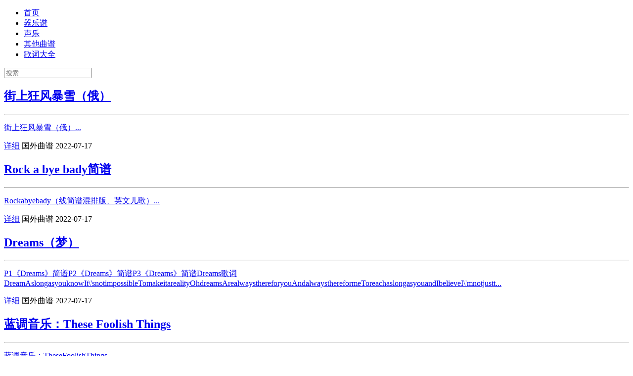

--- FILE ---
content_type: text/html; charset=utf-8
request_url: https://www.qupuzg.com/qitaqupu/guowaiqupu/
body_size: 7476
content:
<!DOCTYPE html>
<html>
<head>
  <meta http-equiv="X-UA-Compatible" content="IE=edge,chrome=1">
  <meta http-equiv="Content-Type" content="text/html; charset=utf-8">
  <title>其他曲谱  /  国外曲谱_曲谱中国网</title>
  <meta name="keywords" content="" />
  <meta name="description" content="" />
  <meta name="viewport" content="width=device-width, initial-scale=1.0, user-scalable=no">
  <meta name="applicable-device" content="pc,mobile">
<meta property="og:type" content="webpage" />
<meta property="og:url" content="/qitaqupu/guowaiqupu/" />
<meta property="og:site_name" content="国外曲谱 - " />
<meta property="og:title" content="国外曲谱" />
<meta property="og:image" content="https://www.qupuzg.com/style/img/logo.png" />
<meta property="og:description" content="" />
  <link href="/templets/qupuxz_skin/css/app.css" rel="stylesheet">
  <script src="/templets/qupuxz_skin/js/jquery.min.js"></script>
  <script src="/templets/qupuxz_skin/js/vdisk.js"></script>

<link rel="canonical" href="/qitaqupu/guowaiqupu/"/>
</head>
<body>
  <!--NAV-->
  <div id="nav">
    <div class="w">
      <ul>
        <li class='nav-item '>
          <a href="/" rel="nofollow">首页</a>
        </li>
      	
      	<li class='nav-item '><a href='/qiyue/'>器乐谱</a></li>
      	
      	<li class='nav-item '><a href='/shengyue/'>声乐</a></li>
      	<li class='nav-item active'><a href='/qitaqupu/'>其他曲谱</a></li>
      	<li class='nav-item '><a href='/gecidaquan/'>歌词大全</a></li>
      	
              </ul>
      <!--<div class="login-panel"></div>-->
    </div>
  </div>

  <!--HEADER-->
  <div id="header">
    <div class="w">
      <div id="logo" class="pull-left">
        <div class="logo"><a href="/" title="" rel="nofollow"></a></div>
        <!--
        <a href="/index/search/" class="mob-search-btn" style="position: absolute; right: 10px; top: 0;">搜索</a>
        -->
      </div>
      <div id="warpper-glob-search" class="form pull-right">
        <div class="form-group">
          <form method="post" action="/plus/search.php" onsubmit="return (this.kw.value!='')">
            <input autocomplete="off" type="text" value="" placeholder="搜索" id="kw" name="q" class="textbox sinput inputstyle form-control pull-left">
          </form>
        </div>
      </div>
    </div>
  </div>
  <!--MAIN-->
  <div id="content">
    <div class="w">

        <div class="pull-left sider-content">
            <div class="card-block card-article">
	        	<h2 class="title">
	        		<a href='/qitaqupu/guowaiqupu/91111.html' title='<b>街上狂风暴雪（俄）</b>' target='_blank'><b>街上狂风暴雪（俄）</b></a>
	        	</h2>
	        	<hr>
	        	<p class="text-muted desc">
	        		<a href='/qitaqupu/guowaiqupu/91111.html' title='<b>街上狂风暴雪（俄）</b>' target='_blank'>街上狂风暴雪（俄）...</a>
	        	</p>
	        	<div class="author-info author-info-bottom">
		        	<span class="pull-right">
		        		<a href='/qitaqupu/guowaiqupu/91111.html' title='<b>街上狂风暴雪（俄）</b>' target='_blank' class="read">详细</a>
		        	</span>
		        	<span>国外曲谱</span>
		        	<span class="date">2022-07-17 </span>
	        	</div>
        	</div><div class="card-block card-article">
	        	<h2 class="title">
	        		<a href='/qitaqupu/guowaiqupu/91110.html' title='Rock a bye bady简谱' target='_blank'>Rock a bye bady简谱</a>
	        	</h2>
	        	<hr>
	        	<p class="text-muted desc">
	        		<a href='/qitaqupu/guowaiqupu/91110.html' title='Rock a bye bady简谱' target='_blank'>Rockabyebady（线简谱混排版、英文儿歌）...</a>
	        	</p>
	        	<div class="author-info author-info-bottom">
		        	<span class="pull-right">
		        		<a href='/qitaqupu/guowaiqupu/91110.html' title='Rock a bye bady简谱' target='_blank' class="read">详细</a>
		        	</span>
		        	<span>国外曲谱</span>
		        	<span class="date">2022-07-17 </span>
	        	</div>
        	</div><div class="card-block card-article">
	        	<h2 class="title">
	        		<a href='/qitaqupu/guowaiqupu/91109.html' title='Dreams（梦）' target='_blank'>Dreams（梦）</a>
	        	</h2>
	        	<hr>
	        	<p class="text-muted desc">
	        		<a href='/qitaqupu/guowaiqupu/91109.html' title='Dreams（梦）' target='_blank'>P1《Dreams》简谱P2《Dreams》简谱P3《Dreams》简谱Dreams歌词DreamAslongasyouknowIt\'snotimpossibleTomakeitarealityOhdreamsArealwaysthereforyouAndalwaysthereformeToreachaslongasyouandIbelieveI\'mnotjustt...</a>
	        	</p>
	        	<div class="author-info author-info-bottom">
		        	<span class="pull-right">
		        		<a href='/qitaqupu/guowaiqupu/91109.html' title='Dreams（梦）' target='_blank' class="read">详细</a>
		        	</span>
		        	<span>国外曲谱</span>
		        	<span class="date">2022-07-17 </span>
	        	</div>
        	</div><div class="card-block card-article">
	        	<h2 class="title">
	        		<a href='/qitaqupu/guowaiqupu/91108.html' title='蓝调音乐：These Foolish Things' target='_blank'>蓝调音乐：These Foolish Things</a>
	        	</h2>
	        	<hr>
	        	<p class="text-muted desc">
	        		<a href='/qitaqupu/guowaiqupu/91108.html' title='蓝调音乐：These Foolish Things' target='_blank'>蓝调音乐：TheseFoolishThings...</a>
	        	</p>
	        	<div class="author-info author-info-bottom">
		        	<span class="pull-right">
		        		<a href='/qitaqupu/guowaiqupu/91108.html' title='蓝调音乐：These Foolish Things' target='_blank' class="read">详细</a>
		        	</span>
		        	<span>国外曲谱</span>
		        	<span class="date">2022-07-17 </span>
	        	</div>
        	</div><div class="card-block card-article">
	        	<h2 class="title">
	        		<a href='/qitaqupu/guowaiqupu/91107.html' title='[前苏联]我们骄傲地举起列宁的旗帜简谱(徐一心译配作曲)' target='_blank'>[前苏联]我们骄傲地举起列宁的旗帜简谱(徐一心译配作曲)</a>
	        	</h2>
	        	<hr>
	        	<p class="text-muted desc">
	        		<a href='/qitaqupu/guowaiqupu/91107.html' title='[前苏联]我们骄傲地举起列宁的旗帜简谱(徐一心译配作曲)' target='_blank'>[前苏联]我们骄傲地举起列宁的旗帜...</a>
	        	</p>
	        	<div class="author-info author-info-bottom">
		        	<span class="pull-right">
		        		<a href='/qitaqupu/guowaiqupu/91107.html' title='[前苏联]我们骄傲地举起列宁的旗帜简谱(徐一心译配作曲)' target='_blank' class="read">详细</a>
		        	</span>
		        	<span>国外曲谱</span>
		        	<span class="date">2022-07-17 </span>
	        	</div>
        	</div><div class="card-block card-article">
	        	<h2 class="title">
	        		<a href='/qitaqupu/guowaiqupu/91106.html' title='攀登每一座高山简谱' target='_blank'>攀登每一座高山简谱</a>
	        	</h2>
	        	<hr>
	        	<p class="text-muted desc">
	        		<a href='/qitaqupu/guowaiqupu/91106.html' title='攀登每一座高山简谱' target='_blank'>攀登每一座高山（正谱[美]）...</a>
	        	</p>
	        	<div class="author-info author-info-bottom">
		        	<span class="pull-right">
		        		<a href='/qitaqupu/guowaiqupu/91106.html' title='攀登每一座高山简谱' target='_blank' class="read">详细</a>
		        	</span>
		        	<span>国外曲谱</span>
		        	<span class="date">2022-07-17 </span>
	        	</div>
        	</div><div class="card-block card-article">
	        	<h2 class="title">
	        		<a href='/qitaqupu/guowaiqupu/91105.html' title='[捷克]母亲教我的歌（5个版本）' target='_blank'>[捷克]母亲教我的歌（5个版本）</a>
	        	</h2>
	        	<hr>
	        	<p class="text-muted desc">
	        		<a href='/qitaqupu/guowaiqupu/91105.html' title='[捷克]母亲教我的歌（5个版本）' target='_blank'>[捷克]母亲教我的歌（5个版本）版本一版本二版本三版本四版本五...</a>
	        	</p>
	        	<div class="author-info author-info-bottom">
		        	<span class="pull-right">
		        		<a href='/qitaqupu/guowaiqupu/91105.html' title='[捷克]母亲教我的歌（5个版本）' target='_blank' class="read">详细</a>
		        	</span>
		        	<span>国外曲谱</span>
		        	<span class="date">2022-07-17 </span>
	        	</div>
        	</div><div class="card-block card-article">
	        	<h2 class="title">
	        		<a href='/qitaqupu/guowaiqupu/91104.html' title='[前苏联]再见吧男孩们（中俄文歌词）' target='_blank'>[前苏联]再见吧男孩们（中俄文歌词）</a>
	        	</h2>
	        	<hr>
	        	<p class="text-muted desc">
	        		<a href='/qitaqupu/guowaiqupu/91104.html' title='[前苏联]再见吧男孩们（中俄文歌词）' target='_blank'>[前苏联]再见吧男孩们（中俄文歌词）...</a>
	        	</p>
	        	<div class="author-info author-info-bottom">
		        	<span class="pull-right">
		        		<a href='/qitaqupu/guowaiqupu/91104.html' title='[前苏联]再见吧男孩们（中俄文歌词）' target='_blank' class="read">详细</a>
		        	</span>
		        	<span>国外曲谱</span>
		        	<span class="date">2022-07-17 </span>
	        	</div>
        	</div><div class="card-block card-article">
	        	<h2 class="title">
	        		<a href='/qitaqupu/guowaiqupu/91103.html' title='声乐教学曲库3-[意]5胜利啊！胜利啊（正谱）' target='_blank'>声乐教学曲库3-[意]5胜利啊！胜利啊（正谱）</a>
	        	</h2>
	        	<hr>
	        	<p class="text-muted desc">
	        		<a href='/qitaqupu/guowaiqupu/91103.html' title='声乐教学曲库3-[意]5胜利啊！胜利啊（正谱）' target='_blank'>声乐教学曲库3-[意]5胜利啊！胜利啊（正谱）...</a>
	        	</p>
	        	<div class="author-info author-info-bottom">
		        	<span class="pull-right">
		        		<a href='/qitaqupu/guowaiqupu/91103.html' title='声乐教学曲库3-[意]5胜利啊！胜利啊（正谱）' target='_blank' class="read">详细</a>
		        	</span>
		        	<span>国外曲谱</span>
		        	<span class="date">2022-07-17 </span>
	        	</div>
        	</div><div class="card-block card-article">
	        	<h2 class="title">
	        		<a href='/qitaqupu/guowaiqupu/90860.html' title='[前苏联]我们举杯（正谱）' target='_blank'>[前苏联]我们举杯（正谱）</a>
	        	</h2>
	        	<hr>
	        	<p class="text-muted desc">
	        		<a href='/qitaqupu/guowaiqupu/90860.html' title='[前苏联]我们举杯（正谱）' target='_blank'>[前苏联]我们举杯（正谱）...</a>
	        	</p>
	        	<div class="author-info author-info-bottom">
		        	<span class="pull-right">
		        		<a href='/qitaqupu/guowaiqupu/90860.html' title='[前苏联]我们举杯（正谱）' target='_blank' class="read">详细</a>
		        	</span>
		        	<span>国外曲谱</span>
		        	<span class="date">2022-07-16 </span>
	        	</div>
        	</div><div class="card-block card-article">
	        	<h2 class="title">
	        		<a href='/qitaqupu/guowaiqupu/90859.html' title='[俄]出发（影片《马克辛·贝瑞贝利察》插曲）' target='_blank'>[俄]出发（影片《马克辛·贝瑞贝利察》插曲）</a>
	        	</h2>
	        	<hr>
	        	<p class="text-muted desc">
	        		<a href='/qitaqupu/guowaiqupu/90859.html' title='[俄]出发（影片《马克辛·贝瑞贝利察》插曲）' target='_blank'>[俄]出发（影片《马克辛·贝瑞贝利察》插曲）...</a>
	        	</p>
	        	<div class="author-info author-info-bottom">
		        	<span class="pull-right">
		        		<a href='/qitaqupu/guowaiqupu/90859.html' title='[俄]出发（影片《马克辛·贝瑞贝利察》插曲）' target='_blank' class="read">详细</a>
		        	</span>
		        	<span>国外曲谱</span>
		        	<span class="date">2022-07-16 </span>
	        	</div>
        	</div><div class="card-block card-article">
	        	<h2 class="title">
	        		<a href='/qitaqupu/guowaiqupu/90858.html' title='浊水桥简谱' target='_blank'>浊水桥简谱</a>
	        	</h2>
	        	<hr>
	        	<p class="text-muted desc">
	        		<a href='/qitaqupu/guowaiqupu/90858.html' title='浊水桥简谱' target='_blank'>浊水桥（正谱[美]）...</a>
	        	</p>
	        	<div class="author-info author-info-bottom">
		        	<span class="pull-right">
		        		<a href='/qitaqupu/guowaiqupu/90858.html' title='浊水桥简谱' target='_blank' class="read">详细</a>
		        	</span>
		        	<span>国外曲谱</span>
		        	<span class="date">2022-07-16 </span>
	        	</div>
        	</div><div class="card-block card-article">
	        	<h2 class="title">
	        		<a href='/qitaqupu/guowaiqupu/90857.html' title='[美]林肯与自由（Lincoln and Liberty）' target='_blank'>[美]林肯与自由（Lincoln and Liberty）</a>
	        	</h2>
	        	<hr>
	        	<p class="text-muted desc">
	        		<a href='/qitaqupu/guowaiqupu/90857.html' title='[美]林肯与自由（Lincoln and Liberty）' target='_blank'>[美]林肯与自由（LincolnandLiberty）...</a>
	        	</p>
	        	<div class="author-info author-info-bottom">
		        	<span class="pull-right">
		        		<a href='/qitaqupu/guowaiqupu/90857.html' title='[美]林肯与自由（Lincoln and Liberty）' target='_blank' class="read">详细</a>
		        	</span>
		        	<span>国外曲谱</span>
		        	<span class="date">2022-07-16 </span>
	        	</div>
        	</div><div class="card-block card-article">
	        	<h2 class="title">
	        		<a href='/qitaqupu/guowaiqupu/90856.html' title='[奥]鳟鱼(中外文对照、正谱)' target='_blank'>[奥]鳟鱼(中外文对照、正谱)</a>
	        	</h2>
	        	<hr>
	        	<p class="text-muted desc">
	        		<a href='/qitaqupu/guowaiqupu/90856.html' title='[奥]鳟鱼(中外文对照、正谱)' target='_blank'>[奥]鳟鱼（中外文对照、正谱）...</a>
	        	</p>
	        	<div class="author-info author-info-bottom">
		        	<span class="pull-right">
		        		<a href='/qitaqupu/guowaiqupu/90856.html' title='[奥]鳟鱼(中外文对照、正谱)' target='_blank' class="read">详细</a>
		        	</span>
		        	<span>国外曲谱</span>
		        	<span class="date">2022-07-16 </span>
	        	</div>
        	</div><div class="card-block card-article">
	        	<h2 class="title">
	        		<a href='/qitaqupu/guowaiqupu/90855.html' title='Perfect Day（完美的一天）' target='_blank'>Perfect Day（完美的一天）</a>
	        	</h2>
	        	<hr>
	        	<p class="text-muted desc">
	        		<a href='/qitaqupu/guowaiqupu/90855.html' title='Perfect Day（完美的一天）' target='_blank'>P1《PerfectDay》简谱P2《PerfectDay》简谱PerfectDay歌词JustaperfectdaydrinksangriainaparkandthenlaterwhenitgetsdarkwegohomeJustaperfectdayfeedanimalsinthezooandthenlateramovie,tooandthenhomerefrain:Ohitssuch...</a>
	        	</p>
	        	<div class="author-info author-info-bottom">
		        	<span class="pull-right">
		        		<a href='/qitaqupu/guowaiqupu/90855.html' title='Perfect Day（完美的一天）' target='_blank' class="read">详细</a>
		        	</span>
		        	<span>国外曲谱</span>
		        	<span class="date">2022-07-16 </span>
	        	</div>
        	</div><div class="card-block card-article">
	        	<h2 class="title">
	        		<a href='/qitaqupu/guowaiqupu/90854.html' title='[法国]闪烁的星星' target='_blank'>[法国]闪烁的星星</a>
	        	</h2>
	        	<hr>
	        	<p class="text-muted desc">
	        		<a href='/qitaqupu/guowaiqupu/90854.html' title='[法国]闪烁的星星' target='_blank'>[法国]闪烁的星星...</a>
	        	</p>
	        	<div class="author-info author-info-bottom">
		        	<span class="pull-right">
		        		<a href='/qitaqupu/guowaiqupu/90854.html' title='[法国]闪烁的星星' target='_blank' class="read">详细</a>
		        	</span>
		        	<span>国外曲谱</span>
		        	<span class="date">2022-07-16 </span>
	        	</div>
        	</div><div class="card-block card-article">
	        	<h2 class="title">
	        		<a href='/qitaqupu/guowaiqupu/90853.html' title='百花颂（赵陈圣乐曲 陈颖波词）' target='_blank'>百花颂（赵陈圣乐曲 陈颖波词）</a>
	        	</h2>
	        	<hr>
	        	<p class="text-muted desc">
	        		<a href='/qitaqupu/guowaiqupu/90853.html' title='百花颂（赵陈圣乐曲 陈颖波词）' target='_blank'>...</a>
	        	</p>
	        	<div class="author-info author-info-bottom">
		        	<span class="pull-right">
		        		<a href='/qitaqupu/guowaiqupu/90853.html' title='百花颂（赵陈圣乐曲 陈颖波词）' target='_blank' class="read">详细</a>
		        	</span>
		        	<span>国外曲谱</span>
		        	<span class="date">2022-07-16 </span>
	        	</div>
        	</div><div class="card-block card-article">
	        	<h2 class="title">
	        		<a href='/qitaqupu/guowaiqupu/90852.html' title='<b>[美]可怜的流浪汉（Poor Wayfaring Stranger）</b>' target='_blank'><b>[美]可怜的流浪汉（Poor Wayfaring Stranger）</b></a>
	        	</h2>
	        	<hr>
	        	<p class="text-muted desc">
	        		<a href='/qitaqupu/guowaiqupu/90852.html' title='<b>[美]可怜的流浪汉（Poor Wayfaring Stranger）</b>' target='_blank'>[美]可怜的流浪汉（PoorWayfaringStranger）...</a>
	        	</p>
	        	<div class="author-info author-info-bottom">
		        	<span class="pull-right">
		        		<a href='/qitaqupu/guowaiqupu/90852.html' title='<b>[美]可怜的流浪汉（Poor Wayfaring Stranger）</b>' target='_blank' class="read">详细</a>
		        	</span>
		        	<span>国外曲谱</span>
		        	<span class="date">2022-07-16 </span>
	        	</div>
        	</div><div class="card-block card-article">
	        	<h2 class="title">
	        		<a href='/qitaqupu/guowaiqupu/90851.html' title='[俄]飞翔吧，和平鸽（合唱、正谱）' target='_blank'>[俄]飞翔吧，和平鸽（合唱、正谱）</a>
	        	</h2>
	        	<hr>
	        	<p class="text-muted desc">
	        		<a href='/qitaqupu/guowaiqupu/90851.html' title='[俄]飞翔吧，和平鸽（合唱、正谱）' target='_blank'>[俄]飞翔吧，和平鸽（合唱、正谱）...</a>
	        	</p>
	        	<div class="author-info author-info-bottom">
		        	<span class="pull-right">
		        		<a href='/qitaqupu/guowaiqupu/90851.html' title='[俄]飞翔吧，和平鸽（合唱、正谱）' target='_blank' class="read">详细</a>
		        	</span>
		        	<span>国外曲谱</span>
		        	<span class="date">2022-07-16 </span>
	        	</div>
        	</div><div class="card-block card-article">
	        	<h2 class="title">
	        		<a href='/qitaqupu/guowaiqupu/90850.html' title='[意] 黎明（中外文对照、正谱）' target='_blank'>[意] 黎明（中外文对照、正谱）</a>
	        	</h2>
	        	<hr>
	        	<p class="text-muted desc">
	        		<a href='/qitaqupu/guowaiqupu/90850.html' title='[意] 黎明（中外文对照、正谱）' target='_blank'>P1《[意]黎明》简谱P2《[意]黎明》简谱P3《[意]黎明》简谱P4《[意]黎明》简谱...</a>
	        	</p>
	        	<div class="author-info author-info-bottom">
		        	<span class="pull-right">
		        		<a href='/qitaqupu/guowaiqupu/90850.html' title='[意] 黎明（中外文对照、正谱）' target='_blank' class="read">详细</a>
		        	</span>
		        	<span>国外曲谱</span>
		        	<span class="date">2022-07-16 </span>
	        	</div>
        	</div>
			<ul class="pagination"><li>首页</li>
<li class="thisclass">1</li>
<li><a href='list_31_2.html'>2</a></li>
<li><a href='list_31_3.html'>3</a></li>
<li><a href='list_31_4.html'>4</a></li>
<li><a href='list_31_5.html'>5</a></li>
<li><a href='list_31_2.html'>下一页</a></li>
<li><select name='sldd' style='width:54px' onchange='location.href=this.options[this.selectedIndex].value;'>
<option value='list_31_1.html' selected>1</option>
<option value='list_31_2.html'>2</option>
<option value='list_31_3.html'>3</option>
<option value='list_31_4.html'>4</option>
<option value='list_31_5.html'>5</option>
<option value='list_31_6.html'>6</option>
<option value='list_31_7.html'>7</option>
<option value='list_31_8.html'>8</option>
<option value='list_31_9.html'>9</option>
<option value='list_31_10.html'>10</option>
<option value='list_31_11.html'>11</option>
<option value='list_31_12.html'>12</option>
<option value='list_31_13.html'>13</option>
<option value='list_31_14.html'>14</option>
<option value='list_31_15.html'>15</option>
<option value='list_31_16.html'>16</option>
<option value='list_31_17.html'>17</option>
<option value='list_31_18.html'>18</option>
<option value='list_31_19.html'>19</option>
<option value='list_31_20.html'>20</option>
<option value='list_31_21.html'>21</option>
<option value='list_31_22.html'>22</option>
<option value='list_31_23.html'>23</option>
<option value='list_31_24.html'>24</option>
<option value='list_31_25.html'>25</option>
<option value='list_31_26.html'>26</option>
<option value='list_31_27.html'>27</option>
<option value='list_31_28.html'>28</option>
<option value='list_31_29.html'>29</option>
<option value='list_31_30.html'>30</option>
<option value='list_31_31.html'>31</option>
<option value='list_31_32.html'>32</option>
<option value='list_31_33.html'>33</option>
<option value='list_31_34.html'>34</option>
<option value='list_31_35.html'>35</option>
<option value='list_31_36.html'>36</option>
<option value='list_31_37.html'>37</option>
<option value='list_31_38.html'>38</option>
<option value='list_31_39.html'>39</option>
<option value='list_31_40.html'>40</option>
<option value='list_31_41.html'>41</option>
<option value='list_31_42.html'>42</option>
<option value='list_31_43.html'>43</option>
<option value='list_31_44.html'>44</option>
<option value='list_31_45.html'>45</option>
<option value='list_31_46.html'>46</option>
<option value='list_31_47.html'>47</option>
<option value='list_31_48.html'>48</option>
<option value='list_31_49.html'>49</option>
<option value='list_31_50.html'>50</option>
<option value='list_31_51.html'>51</option>
<option value='list_31_52.html'>52</option>
<option value='list_31_53.html'>53</option>
<option value='list_31_54.html'>54</option>
<option value='list_31_55.html'>55</option>
<option value='list_31_56.html'>56</option>
<option value='list_31_57.html'>57</option>
<option value='list_31_58.html'>58</option>
<option value='list_31_59.html'>59</option>
<option value='list_31_60.html'>60</option>
<option value='list_31_61.html'>61</option>
<option value='list_31_62.html'>62</option>
<option value='list_31_63.html'>63</option>
<option value='list_31_64.html'>64</option>
<option value='list_31_65.html'>65</option>
<option value='list_31_66.html'>66</option>
<option value='list_31_67.html'>67</option>
<option value='list_31_68.html'>68</option>
<option value='list_31_69.html'>69</option>
<option value='list_31_70.html'>70</option>
<option value='list_31_71.html'>71</option>
<option value='list_31_72.html'>72</option>
<option value='list_31_73.html'>73</option>
<option value='list_31_74.html'>74</option>
<option value='list_31_75.html'>75</option>
<option value='list_31_76.html'>76</option>
<option value='list_31_77.html'>77</option>
<option value='list_31_78.html'>78</option>
<option value='list_31_79.html'>79</option>
<option value='list_31_80.html'>80</option>
<option value='list_31_81.html'>81</option>
<option value='list_31_82.html'>82</option>
<option value='list_31_83.html'>83</option>
<option value='list_31_84.html'>84</option>
<option value='list_31_85.html'>85</option>
<option value='list_31_86.html'>86</option>
<option value='list_31_87.html'>87</option>
<option value='list_31_88.html'>88</option>
<option value='list_31_89.html'>89</option>
<option value='list_31_90.html'>90</option>
<option value='list_31_91.html'>91</option>
<option value='list_31_92.html'>92</option>
<option value='list_31_93.html'>93</option>
<option value='list_31_94.html'>94</option>
<option value='list_31_95.html'>95</option>
<option value='list_31_96.html'>96</option>
<option value='list_31_97.html'>97</option>
<option value='list_31_98.html'>98</option>
<option value='list_31_99.html'>99</option>
<option value='list_31_100.html'>100</option>
<option value='list_31_101.html'>101</option>
<option value='list_31_102.html'>102</option>
<option value='list_31_103.html'>103</option>
<option value='list_31_104.html'>104</option>
<option value='list_31_105.html'>105</option>
<option value='list_31_106.html'>106</option>
<option value='list_31_107.html'>107</option>
<option value='list_31_108.html'>108</option>
<option value='list_31_109.html'>109</option>
<option value='list_31_110.html'>110</option>
<option value='list_31_111.html'>111</option>
<option value='list_31_112.html'>112</option>
<option value='list_31_113.html'>113</option>
<option value='list_31_114.html'>114</option>
<option value='list_31_115.html'>115</option>
<option value='list_31_116.html'>116</option>
<option value='list_31_117.html'>117</option>
<option value='list_31_118.html'>118</option>
<option value='list_31_119.html'>119</option>
<option value='list_31_120.html'>120</option>
<option value='list_31_121.html'>121</option>
<option value='list_31_122.html'>122</option>
<option value='list_31_123.html'>123</option>
<option value='list_31_124.html'>124</option>
<option value='list_31_125.html'>125</option>
<option value='list_31_126.html'>126</option>
<option value='list_31_127.html'>127</option>
<option value='list_31_128.html'>128</option>
<option value='list_31_129.html'>129</option>
<option value='list_31_130.html'>130</option>
<option value='list_31_131.html'>131</option>
<option value='list_31_132.html'>132</option>
<option value='list_31_133.html'>133</option>
<option value='list_31_134.html'>134</option>
<option value='list_31_135.html'>135</option>
<option value='list_31_136.html'>136</option>
<option value='list_31_137.html'>137</option>
<option value='list_31_138.html'>138</option>
<option value='list_31_139.html'>139</option>
<option value='list_31_140.html'>140</option>
<option value='list_31_141.html'>141</option>
<option value='list_31_142.html'>142</option>
<option value='list_31_143.html'>143</option>
<option value='list_31_144.html'>144</option>
<option value='list_31_145.html'>145</option>
<option value='list_31_146.html'>146</option>
<option value='list_31_147.html'>147</option>
<option value='list_31_148.html'>148</option>
<option value='list_31_149.html'>149</option>
<option value='list_31_150.html'>150</option>
<option value='list_31_151.html'>151</option>
<option value='list_31_152.html'>152</option>
<option value='list_31_153.html'>153</option>
<option value='list_31_154.html'>154</option>
<option value='list_31_155.html'>155</option>
<option value='list_31_156.html'>156</option>
<option value='list_31_157.html'>157</option>
<option value='list_31_158.html'>158</option>
<option value='list_31_159.html'>159</option>
<option value='list_31_160.html'>160</option>
<option value='list_31_161.html'>161</option>
<option value='list_31_162.html'>162</option>
<option value='list_31_163.html'>163</option>
<option value='list_31_164.html'>164</option>
<option value='list_31_165.html'>165</option>
<option value='list_31_166.html'>166</option>
<option value='list_31_167.html'>167</option>
<option value='list_31_168.html'>168</option>
<option value='list_31_169.html'>169</option>
<option value='list_31_170.html'>170</option>
<option value='list_31_171.html'>171</option>
<option value='list_31_172.html'>172</option>
<option value='list_31_173.html'>173</option>
<option value='list_31_174.html'>174</option>
<option value='list_31_175.html'>175</option>
<option value='list_31_176.html'>176</option>
<option value='list_31_177.html'>177</option>
<option value='list_31_178.html'>178</option>
<option value='list_31_179.html'>179</option>
<option value='list_31_180.html'>180</option>
<option value='list_31_181.html'>181</option>
<option value='list_31_182.html'>182</option>
<option value='list_31_183.html'>183</option>
<option value='list_31_184.html'>184</option>
<option value='list_31_185.html'>185</option>
<option value='list_31_186.html'>186</option>
<option value='list_31_187.html'>187</option>
<option value='list_31_188.html'>188</option>
<option value='list_31_189.html'>189</option>
<option value='list_31_190.html'>190</option>
<option value='list_31_191.html'>191</option>
<option value='list_31_192.html'>192</option>
<option value='list_31_193.html'>193</option>
<option value='list_31_194.html'>194</option>
<option value='list_31_195.html'>195</option>
<option value='list_31_196.html'>196</option>
<option value='list_31_197.html'>197</option>
<option value='list_31_198.html'>198</option>
<option value='list_31_199.html'>199</option>
<option value='list_31_200.html'>200</option>
<option value='list_31_201.html'>201</option>
<option value='list_31_202.html'>202</option>
<option value='list_31_203.html'>203</option>
<option value='list_31_204.html'>204</option>
<option value='list_31_205.html'>205</option>
</select></li>
</ul>
			<div class="card-block card-article">
							  </div>
    	</div>
    <div class="pull-right slider-navbar">
        
         <div class="card-block">
        <h3 class="title">最新</h3>
        <hr>
        <div class="nav">
          <ul>
          
                      </ul>
        </div>
      </div>
      
      
      <div class="card-block">
        <h3 class="title">推荐</h3>
        <hr>
        <div class="nav">
          <ul>
          <li><a title="吉他谱乐谱 绝不放手（黄征唱 吉他谱/六线谱）" href="/qiyue/jita/158099.html" target="_blank">吉他谱乐谱 绝不放手（黄征唱 吉他谱/六线谱）</a></li>
<li><a title="二胡乐谱曲谱 我心中的太阳（电视剧《雪城》主题曲" href="/qiyue/erhu/155926.html" target="_blank">二胡乐谱曲谱 我心中的太阳（电视剧《雪城》主题曲</a></li>
<li><a title="儿歌：老师最理解我（傅馨曲 李严词）" href="/shengyue/erge/161654.html" target="_blank">儿歌：老师最理解我（傅馨曲 李严词）</a></li>
<li><a title="葫芦丝乐谱曲谱 红颜旧（电视剧《琅琊榜》主题曲" href="/qiyue/hulusi/157527.html" target="_blank">葫芦丝乐谱曲谱 红颜旧（电视剧《琅琊榜》主题曲</a></li>
<li><a title="儿歌：小雨沙沙（王海词 朱沁汀曲）" href="/shengyue/erge/162465.html" target="_blank">儿歌：小雨沙沙（王海词 朱沁汀曲）</a></li>
<li><a title="儿歌：我的童年我的歌（范修奎词 张文曲）" href="/shengyue/erge/162809.html" target="_blank">儿歌：我的童年我的歌（范修奎词 张文曲）</a></li>
<li><a title="豫剧戏曲谱 《英武香妃》伊帕尔汗唱段：今日好风光" href="/shengyue/xiqu/160505.html" target="_blank">豫剧戏曲谱 《英武香妃》伊帕尔汗唱段：今日好风光</a></li>
<li><a title="儿歌：我那金盏花般的童年（余音曲 曾腾芳词）" href="/shengyue/erge/161726.html" target="_blank">儿歌：我那金盏花般的童年（余音曲 曾腾芳词）</a></li>
<li><a title="儿歌：我们在这里采蜜（季夏词 杨福成曲）" href="/shengyue/erge/162548.html" target="_blank">儿歌：我们在这里采蜜（季夏词 杨福成曲）</a></li>
<li><a title="二胡乐谱曲谱 当兵的人（刘斌曲）" href="/qiyue/erhu/155660.html" target="_blank">二胡乐谱曲谱 当兵的人（刘斌曲）</a></li>

                      </ul>
        </div>
      </div>
      

      <div class="card-block">
        <h3 class="title">热谱</h3>
        <hr>
        <div class="nav">
          <ul>
          <li><a title="二胡乐谱曲谱 北风吹（歌剧《白毛女》选曲）" href="/qiyue/erhu/155700.html" target="_blank">二胡乐谱曲谱 北风吹（歌剧《白毛女》选曲）</a></li>
<li><a title="京剧戏曲谱 誓把反动派一扫光（《智取威虎山》选段" href="/shengyue/xiqu/159734.html" target="_blank">京剧戏曲谱 誓把反动派一扫光（《智取威虎山》选段</a></li>
<li><a title="二胡乐谱曲谱 江南春色（朱昌耀、马熙林曲）" href="/qiyue/erhu/155728.html" target="_blank">二胡乐谱曲谱 江南春色（朱昌耀、马熙林曲）</a></li>
<li><a title="京剧戏曲谱 光辉照儿永向前（《红灯记》李铁梅唱段" href="/shengyue/xiqu/159806.html" target="_blank">京剧戏曲谱 光辉照儿永向前（《红灯记》李铁梅唱段</a></li>
<li><a title="京剧戏曲谱 《梁山伯与祝英台》祝英台唱段：彩蝶飞" href="/shengyue/xiqu/159407.html" target="_blank">京剧戏曲谱 《梁山伯与祝英台》祝英台唱段：彩蝶飞</a></li>
<li><a title="豫剧戏曲谱 亲家母（豫剧《朝阳沟》选段 王迎迎演" href="/shengyue/xiqu/160431.html" target="_blank">豫剧戏曲谱 亲家母（豫剧《朝阳沟》选段 王迎迎演</a></li>
<li><a title="二胡乐谱曲谱 我的祖国（二胡二重奏 影片《上甘岭" href="/qiyue/erhu/155624.html" target="_blank">二胡乐谱曲谱 我的祖国（二胡二重奏 影片《上甘岭</a></li>
<li><a title="二胡乐谱曲谱 松花江上（张寒晖曲 王莉莉订谱）" href="/qiyue/erhu/155834.html" target="_blank">二胡乐谱曲谱 松花江上（张寒晖曲 王莉莉订谱）</a></li>
<li><a title="京剧戏曲谱 春风送暖桃花艳（京歌 刘春爱词曲）" href="/shengyue/xiqu/159805.html" target="_blank">京剧戏曲谱 春风送暖桃花艳（京歌 刘春爱词曲）</a></li>
<li><a title="二胡乐谱曲谱 我心永恒（杰姆斯·奥斯曲）" href="/qiyue/erhu/155803.html" target="_blank">二胡乐谱曲谱 我心永恒（杰姆斯·奥斯曲）</a></li>

                      </ul>
        </div>
      </div>
      
     
	  
	     <div class="card-block">
        <h3 class="title">标签</h3>
        <hr>
        <div class="nav">
          
          <a href="/tags.php?/%E7%89%A7%E7%AB%A5/" target="_blank" class="hot-search-word fl">牧童</a>  <a href="/tags.php?/True/" target="_blank" class="hot-search-word fl">True</a>  <a href="/tags.php?/%E7%AC%AC%E4%BA%8C/" target="_blank" class="hot-search-word fl">第二</a>  <a href="/tags.php?/%E4%B8%80%E6%97%A0%E6%89%80%E6%9C%89/" target="_blank" class="hot-search-word fl">一无所有</a>  <a href="/tags.php?/%E6%89%8D%E4%BC%9A/" target="_blank" class="hot-search-word fl">才会</a>  <a href="/tags.php?/%E6%B4%9E%E7%AE%AB/" target="_blank" class="hot-search-word fl">洞箫</a>  <a href="/tags.php?/%E9%9D%92%E4%B8%9D/" target="_blank" class="hot-search-word fl">青丝</a>  <a href="/tags.php?/%E4%B8%96%E7%95%8C/" target="_blank" class="hot-search-word fl">世界</a>  <a href="/tags.php?/%E6%9C%88%E5%A4%9C/" target="_blank" class="hot-search-word fl">月夜</a>  <a href="/tags.php?/%E7%B4%AB%E7%AB%B9/" target="_blank" class="hot-search-word fl">紫竹</a>  <a href="/tags.php?/%E5%B9%B8%E7%A6%8F/" target="_blank" class="hot-search-word fl">幸福</a>  <a href="/tags.php?/%E6%B8%A9%E6%9F%94/" target="_blank" class="hot-search-word fl">温柔</a>  <a href="/tags.php?/%E4%B8%89%E6%9C%88/" target="_blank" class="hot-search-word fl">三月</a>  <a href="/tags.php?/%E6%96%B0%E5%A8%98/" target="_blank" class="hot-search-word fl">新娘</a>  <a href="/tags.php?/%E6%96%B0%E7%96%86/" target="_blank" class="hot-search-word fl">新疆</a>  <a href="/tags.php?/%E7%88%B1%E6%83%85/" target="_blank" class="hot-search-word fl">爱情</a>  <a href="/tags.php?/%E6%97%B6%E5%80%99/" target="_blank" class="hot-search-word fl">时候</a>  <a href="/tags.php?/%E6%88%91%E4%BB%AC%E7%9A%84/" target="_blank" class="hot-search-word fl">我们的</a>  <a href="/tags.php?/%E6%9C%80%E5%90%8E/" target="_blank" class="hot-search-word fl">最后</a>  <a href="/tags.php?/%E7%94%B0%E9%87%8E/" target="_blank" class="hot-search-word fl">田野</a>  <a href="/tags.php?/%E5%AE%9E%E7%8E%B0/" target="_blank" class="hot-search-word fl">实现</a>  <a href="/tags.php?/%E5%A6%88%E5%A6%88/" target="_blank" class="hot-search-word fl">妈妈</a>  <a href="/tags.php?/%E9%BB%84%E9%B9%82/" target="_blank" class="hot-search-word fl">黄鹂</a>  <a href="/tags.php?/%E4%B8%BA%E4%BA%86/" target="_blank" class="hot-search-word fl">为了</a>  <a href="/tags.php?/%E7%8E%8B%E5%9B%BD/" target="_blank" class="hot-search-word fl">王国</a>  <a href="/tags.php?/%E4%B8%80%E8%B7%AF/" target="_blank" class="hot-search-word fl">一路</a>  <a href="/tags.php?/%E6%AD%8C%E5%89%A7/" target="_blank" class="hot-search-word fl">歌剧</a>  <a href="/tags.php?/%E6%B7%B7%E6%8E%92/" target="_blank" class="hot-search-word fl">混排</a>  <a href="/tags.php?/%E8%8C%89%E8%8E%89/" target="_blank" class="hot-search-word fl">茉莉</a>  <a href="/tags.php?/%E5%B9%BF%E4%B8%9C/" target="_blank" class="hot-search-word fl">广东</a>  <a href="/tags.php?/%E5%BD%A9%E8%99%B9/" target="_blank" class="hot-search-word fl">彩虹</a>  <a href="/tags.php?/%E7%9B%B8%E6%80%9D/" target="_blank" class="hot-search-word fl">相思</a>  <a href="/tags.php?/%E7%9A%84/" target="_blank" class="hot-search-word fl">的</a>  <a href="/tags.php?/%E7%AA%81%E7%84%B6/" target="_blank" class="hot-search-word fl">突然</a>  <a href="/tags.php?/%E6%97%A5/" target="_blank" class="hot-search-word fl">日</a>  <a href="/tags.php?/%E7%AC%AC%E4%B8%89/" target="_blank" class="hot-search-word fl">第三</a>  <a href="/tags.php?/%E5%BC%B9%E5%94%B1/" target="_blank" class="hot-search-word fl">弹唱</a>  <a href="/tags.php?/Maria/" target="_blank" class="hot-search-word fl">Maria</a>  <a href="/tags.php?/%E4%BA%A4%E6%8D%A2/" target="_blank" class="hot-search-word fl">交换</a>  <a href="/tags.php?/%E5%BF%AB%E4%B9%90/" target="_blank" class="hot-search-word fl">快乐</a>  <a href="/tags.php?/%E5%9C%86%E8%88%9E%E6%9B%B2/" target="_blank" class="hot-search-word fl">圆舞曲</a>  <a href="/tags.php?/%E4%BB%8A%E5%A4%A9/" target="_blank" class="hot-search-word fl">今天</a>  <a href="/tags.php?/%E7%AC%AC%E4%B8%83/" target="_blank" class="hot-search-word fl">第七</a>  <a href="/tags.php?/%E5%92%8F%E5%8F%B9/" target="_blank" class="hot-search-word fl">咏叹</a>  <a href="/tags.php?/%E5%8F%8C/" target="_blank" class="hot-search-word fl">双</a>  <a href="/tags.php?/%E5%A5%94%E8%B7%91/" target="_blank" class="hot-search-word fl">奔跑</a>  <a href="/tags.php?/%E6%98%8E%E7%99%BD/" target="_blank" class="hot-search-word fl">明白</a>  <a href="/tags.php?/%E8%BF%9C%E6%96%B9/" target="_blank" class="hot-search-word fl">远方</a>  <a href="/tags.php?/%E7%8C%AE%E7%BB%99/" target="_blank" class="hot-search-word fl">献给</a>  <a href="/tags.php?/%E5%92%96%E5%95%A1/" target="_blank" class="hot-search-word fl">咖啡</a> 
                      
        </div>
      </div>
	  

    </div>
  </div>
</div>
    <div id="footer">
      <div class="w">
        <div class="link">
		
		<div class="col-lg-3 directory-block">
            <p class="directory-title">器乐谱</p>
            <div class="nav directory-lists">
              <ul>
			    
                <li><a href='https://www.qupuzg.com/qiyue/gangqin/'>钢琴</a></li>
				
				  
                <li><a href='https://www.qupuzg.com/qiyue/changdi/'>长笛</a></li>
				
				  
                <li><a href='https://www.qupuzg.com/qiyue/shoufengqin/'>手风琴</a></li>
				
				  
                <li><a href='https://www.qupuzg.com/qiyue/dianziqin/'>电子琴</a></li>
				
				  
                <li><a href='https://www.qupuzg.com/qiyue/sakesi/'>萨克斯</a></li>
				
				  
                <li><a href='https://www.qupuzg.com/qiyue/hulusi/'>葫芦丝</a></li>
				
				
				
              </ul>
            </div>
          </div><div class="col-lg-3 directory-block">
            <p class="directory-title">声乐</p>
            <div class="nav directory-lists">
              <ul>
			    
                <li><a href='https://www.qupuzg.com/shengyue/tongsu/'>通俗</a></li>
				
				  
                <li><a href='https://www.qupuzg.com/shengyue/erge/'>儿歌</a></li>
				
				  
                <li><a href='https://www.qupuzg.com/shengyue/hechang/'>合唱</a></li>
				
				  
                <li><a href='https://www.qupuzg.com/shengyue/minge/'>民歌</a></li>
				
				  
                <li><a href='https://www.qupuzg.com/shengyue/meisheng/'>美声</a></li>
				
				  
                <li><a href='https://www.qupuzg.com/shengyue/xiqu/'>戏曲</a></li>
				
				
				
              </ul>
            </div>
          </div><div class="col-lg-3 directory-block">
            <p class="directory-title">其他曲谱</p>
            <div class="nav directory-lists">
              <ul>
			    
                <li><a href='https://www.qupuzg.com/qitaqupu/jianpu/'>简谱大全</a></li>
				
				  
                <li><a href='https://www.qupuzg.com/qitaqupu/yuanchuang/'>原创曲谱</a></li>
				
				  
                <li><a href='https://www.qupuzg.com/qitaqupu/gerenzhipu/'>个人制谱</a></li>
				
				  
                <li><a href='https://www.qupuzg.com/qitaqupu/guowaiqupu/'>国外曲谱</a></li>
				
				  
                <li><a href='https://www.qupuzg.com/qitaqupu/qitalepu/'>其他乐谱</a></li>
				
				  
                <li><a href='https://www.qupuzg.com/qitaqupu/quputu/'>曲谱图</a></li>
				
				
				
              </ul>
            </div>
          </div><div class="col-lg-3 directory-block">
            <p class="directory-title">歌词大全</p>
            <div class="nav directory-lists">
              <ul>
			  
				
              </ul>
            </div>
          </div>
     
          <div style="clear:both;"></div>
        </div>
      </div>
    </div>
    <div id="footer-copyright">
      <div class="w">
        <div class="copyright">
          <span class="text-muted">
          Copyright &copy; 2002-2024 曲谱中国网 版权所有
 <a href="https://www.qupuzg.com/sitemap.xml" target="_blank ">
网站地图
</a>
<script charset="UTF-8" id="LA_COLLECT" src="//sdk.51.la/js-sdk-pro.min.js"></script>
<script>LA.init({id:"3KM2xoV8kdtTpmAJ",ck:"3KM2xoV8kdtTpmAJ"})</script>
          </span>
        </div>
      </div>
    </div>
<script>
(function(){
    var bp = document.createElement('script');
    var curProtocol = window.location.protocol.split(':')[0];
    if (curProtocol === 'https') {
        bp.src = 'https://zz.bdstatic.com/linksubmit/push.js';
    }
    else {
        bp.src = 'http://push.zhanzhang.baidu.com/push.js';
    }
    var s = document.getElementsByTagName("script")[0];
    s.parentNode.insertBefore(bp, s);
})();
</script>

<script src="/plus/ajax_sh.php" type='text/javascript' language="javascript"></script>
</body>
</html>